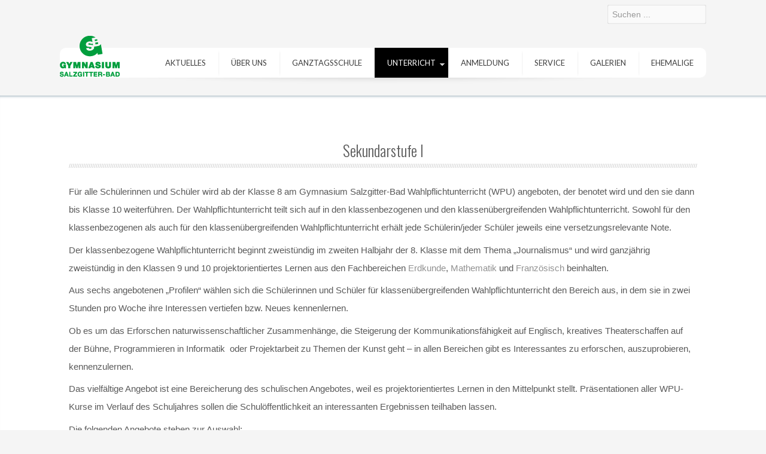

--- FILE ---
content_type: text/html; charset=utf-8
request_url: https://gymszbad.de/index.php/unterricht44/wahlpflichtunterricht
body_size: 11446
content:

 


 





<!DOCTYPE html>
<html xmlns="http://www.w3.org/1999/xhtml" xml:lang="de-de" lang="de-de" >
<head>
<base href="https://gymszbad.de/index.php/unterricht44/wahlpflichtunterricht" />
	<meta http-equiv="content-type" content="text/html; charset=utf-8" />
	<meta name="keywords" content="Gymnasium
Salzgitter
Salzgitter-Bad" />
	<meta name="author" content="Lukas Reske" />
	<meta name="description" content="Homepage des Gymnasiums Salzgitter-Bad" />
	<meta name="generator" content="Joomla! - Open Source Content Management" />
	<title>Wahlpflichtunterricht</title>
	<link href="https://gymszbad.de/index.php/component/search/?Itemid=387&amp;format=opensearch" rel="search" title="Suchen Gymnasium Salzgitter-Bad" type="application/opensearchdescription+xml" />
	<link href="/templates/joomlage0072-trends/favicon.ico" rel="shortcut icon" type="image/vnd.microsoft.icon" />
	<script type="application/json" class="joomla-script-options new">{"csrf.token":"3b2835e355fa1a91d90bf8c8e2ebc4fb","system.paths":{"root":"","base":""}}</script>
	<script src="/media/jui/js/jquery.min.js?931aef663ca59810edd2ca865d1eff35" type="text/javascript"></script>
	<script src="/media/jui/js/jquery-noconflict.js?931aef663ca59810edd2ca865d1eff35" type="text/javascript"></script>
	<script src="/media/jui/js/jquery-migrate.min.js?931aef663ca59810edd2ca865d1eff35" type="text/javascript"></script>
	<script src="/media/system/js/caption.js?931aef663ca59810edd2ca865d1eff35" type="text/javascript"></script>
	<script src="/media/system/js/mootools-core.js?931aef663ca59810edd2ca865d1eff35" type="text/javascript"></script>
	<script src="/media/system/js/core.js?931aef663ca59810edd2ca865d1eff35" type="text/javascript"></script>
	<script src="/media/system/js/mootools-more.js?931aef663ca59810edd2ca865d1eff35" type="text/javascript"></script>
	<!--[if lt IE 9]><script src="/media/system/js/html5fallback.js?931aef663ca59810edd2ca865d1eff35" type="text/javascript"></script><![endif]-->
	<script src="/media/jui/js/bootstrap.min.js?931aef663ca59810edd2ca865d1eff35" type="text/javascript"></script>
	<script type="text/javascript">
jQuery(window).on('load',  function() {
				new JCaption('img.caption');
			});
	</script>

   

<link rel="stylesheet" href="/templates/system/css/system.css" type="text/css" />
<link rel="stylesheet" href="/templates/joomlage0072-trends/css/reset.css" type="text/css" />
<link rel="stylesheet" href="/templates/joomlage0072-trends/css/typo.css" type="text/css" />
<link rel="stylesheet" href="/templates/joomlage0072-trends/css/bootstrap.css" type="text/css" />
<link rel="stylesheet" href="/templates/joomlage0072-trends/css/template.css" type="text/css" />
<link rel="stylesheet" href="/templates/joomlage0072-trends/css/nexus.css" type="text/css" />


<meta name="viewport" content="width=device-width, initial-scale=1, maximum-scale=1"/>
<link rel="stylesheet" href="/templates/joomlage0072-trends/css/responsive-nav.css" type="text/css" />
<link rel="stylesheet" href="/templates/joomlage0072-trends/css/responsive-nav-style.css" type="text/css" />
<link rel="stylesheet" href="/templates/joomlage0072-trends/css/responsive.css" type="text/css" />


<link rel="stylesheet" type="text/css" href="https://fonts.googleapis.com/css?family=Oswald:300,400" /> <link rel="stylesheet" type="text/css" href="https://fonts.googleapis.com/css?family=Lato:300,400" /> <link rel="stylesheet" type="text/css" href="https://fonts.googleapis.com/css?family=Nobile:300,400" /> 
<style type="text/css">

/*-------------------------------------------------------------*/
/*---------------Start Global Parmameters Styling--------------*/
/*-------------------------------------------------------------*/

/*--Set Template Width--*/
.wrapper960{width:1080px;}

@media only screen and (min-width: 960px) and (max-width: 1080px) {
.wrapper960 {width:960px !important;}
}

/*--Set Body Color--*/ 
body{background-color:#f5f5f5;}

/*--Set Blockholder Padding--*/ 
.block_holder{padding:5px }

/*--Set Background Image--*/ 
html{background:none !important;}

/*--End Background Image--*/

/*--Body font size--*/
body{font-size: 15px}


/* Fonts Selected */
body, input, button, select, textarea {font-family:Arial }
h2{font-family:Oswald }
.module h3, .module_menu h3{font-family:Oswald; }
#hornav{font-family:Lato }
.logo-text a{font-family:Nobile !important;}

/*-------------------------------------------------------------*/
/*----------------------Buttons Styling------------------------*/
/*-------------------------------------------------------------*/
/*--Styles Button Color--*/
.content_vote .btn, .btn.dropdown-toggle, .pager.pagenav a, .pager a, 
.btn-primary, span.content_vote input.btn, .btn,
.input-append .add-on, .input-prepend .add-on,
.btn.active, .btn:active, .btn:hover,.pagination ul,.readmore a.btn{background-color: #f7f7f7; border-color: #f7f7f7; }

#main span.content_vote input.btn{background-color: #f7f7f7 !important;}

/*buttons text, icons carets color styling*/
#main a.btn, #main a:hover.btn, button.btn, .pagenav, #main a.pagenav, #main a:hover.pagenav, #main ul.pager li.previous a, #main ul.pager li.next a, i, span.content_vote input.btn{color: #757575 !important;}
.caret{border-top: 4px solid #757575 !important;}
#main div#editor-xtd-buttons.btn-toolbar div.btn-toolbar a.btn,span.add-on{color: #757575 !important; background-color: #f7f7f7 !important;}

.dropdown-menu li > a:hover,
.dropdown-menu li > a:focus,
.dropdown-submenu:hover > a {background-color: #f7f7f7 !important;}

/*--Print/Email Button Group Styling--*/
.btn-group a.btn, .btn-group > .btn, .btn-group > .dropdown-menu{background-color: #fafafa !important; border-color: #fafafa !important;}

/*--Print/Email Button Group icons,caret,text color styling--*/
div.btn-group a.btn i,div.btn-group ul.dropdown-menu li a i, #main div.btn-group ul.dropdown-menu li a, #main div.btn-group ul.dropdown-menu li a:hover{color: #757575 !important;}
div.btn-group a.btn span.caret{border-top: 4px solid #757575 !important;}
div.btn-group a.btn span.icon-cog{color: #757575 !important;}

/*-------------------------------------------------------------*/
/*--------------------End Buttons Styling----------------------*/
/*-------------------------------------------------------------*/

/*--Input Boxes Styling - background color and text color--*/
.form-search input, .form-search textarea, .form-search select, 
.form-search .help-inline, .form-search .uneditable-input, 
.form-search .input-prepend, .form-search .input-append, 
.form-inline input, .form-inline textarea, .form-inline select, 
.form-inline .help-inline, .form-inline .uneditable-input,  
.form-horizontal input, .form-horizontal textarea, 
.form-horizontal select, .form-horizontal .help-inline, 
.form-horizontal .uneditable-input, .form-horizontal .input-prepend, 
.form-horizontal .input-append
{background-color:#fafafa !important; border-color: #fafafa !important; color: #000000 !important;}


/*-------------------------------------------------------------*/
/*---------------End Global Parmameters Styling----------------*/
/*-------------------------------------------------------------*/



/*--Load script to convert hex color to rgba--*/ 

/*-------------------------------------------------------------*/
/*------------Start Header Block Parmameters Styling-----------*/
/*-------------------------------------------------------------*/
/*--Header Container background color and Opacity setting--*/

/*--Header container, logo/menu responsive container, container social mobile set color--*/
#container_header.container, #container_logo_menu_mobile, #container_social_mobile{
    background-color: #000000;
    background-color: rgba(0,0,0, 0 );
}

/*--Header Wrapper background color and Opacity setting--*/

#header.block_holder{
    background-color: #000000;
    background-color: rgba(0,0,0, 0 );
}


/*--Header Margins--*/
#header.block_holder{margin-left:0px}
#header.block_holder{margin-right:0px}



/*-----------------------Search Styling-------------------------------*/ 
/*--search background color-- */
#search input#mod-search-searchword.inputbox, #mobile_search .inputbox{background-color: #ffffff !important;}

/*--search text color-- */
#search input#mod-search-searchword.inputbox, #mobile_search .inputbox{color: #787878 !important;}

/*--search box positioning-- */
#search{top: 8px}
#search{right: 0px}
/*---------------------End Search Styling ----------------------------*/

/*----------------Social Icons Color Styling -----------*/ 
	
	/*--Social Icons Color light --*/ 
	#social ul li a{background-position: 0px 0px;}

	/*--------------End Social Icons Styling --------------*/


/*---------------------Header Custom Module Styling------------------------*/ 

/*--header custom module text color-- */
#custom{color: #ffffff}

/*--header custom module links colors-- */
#custom a{color: #ffffff}
#custom a:hover{color: #ffffff}

/*--header custom module positioning-- */
#custom{top: 99px}
#custom{right: 0px}

/*--------------------End Header Custom Module Styling---------------------*/

/*-------------------------------------------------------------*/
/*------------End Header Block Parmameters Styling-------------*/
/*-------------------------------------------------------------*/

/*-----------------------------------------------------------------*/
/*--------------------------Start Logo Styling---------------------*/
/*-----------------------------------------------------------------*/
/*--Set Logo Image position and locate logo image file--*/ 
#logo{left:0px}
#logo{top:60px}

.logo a {background: url(/images/gymszbad_Logo-zentriert_RGB_grn-100.png) no-repeat; z-index:1;}
/*--End Set Logo Image position and locate logo image file--*/ 

/*--Text Colors for Logo and Slogan--*/ 
.logo-text a {color: #292929 }
p.site-slogan {color: #292929 }
/*-----------------------------------------------------------------*/
/*------------------------End Logo Styling-------------------------*/
/*-----------------------------------------------------------------*/

/*-----------------------------------------------------------------*/
/*--------------------------Start Menu Styling---------------------*/
/*-----------------------------------------------------------------*/
/*--Hornav Ul text color and dropdown background color and hornav hover color--*/
#hornav ul li a{color: #3f3f3f }
#subMenusContainer ul, #subMenusContainer ol{background-color: #ffffff}
#subMenusContainer ul, #subMenusContainer ol{border:1px solid #ffffff}

#hornav li.active, #hornav li.visited, #hornav li:hover {background-color: #000000 }
#hornav li.active a, #hornav li.visited a, #hornav li:hover a {color: #ffffff}

/*--Hornav Bar Color and Logo/Nav wrapper background color on mobile devices*/
#hornav, #container_logo_menu_mobile.container .wrapper960 {background-color: #ffffff }

/*--Hornav dropdown text color and text hover color-- */
#subMenusContainer a {color: #3f3f3f}
#subMenusContainer a:hover, #subMenusContainer a:focus, #subMenusContainer a.subMenuParentBtnFocused {color: #404040}


/*--Responsive Menu Toggle Switch-- Check to see if hornav hover color is white. If so then use Hover text color. Reason for this is the toggle requires
a background color other than white to show the menu image lines */
#nav-toggle {background-color: #000000}

/*--Responsive Menu nav a background color-- */
#nav a{background-color: #ffffff }

/*--Responsive Menu nav a text color-- */
#nav a{color: #ffffff }
#nav a{background-color: #000000 }

/*--Responsive Menu nav a sub menu item background color,link color,link hover color-- */
#nav ul ul a{color: #3f3f3f}
#nav ul ul a:hover{color: #404040}
#nav ul ul a{background-color: #ffffff}

/*-----------------------------------------------------------------*/
/*--------------------------End Menu Styling-----------------------*/
/*-----------------------------------------------------------------*/

/*-----------------------------------------------------------------*/
/*-------------Start Slideshow Block Parmameters Styling-----------*/
/*-----------------------------------------------------------------*/
/*--Set Slideshow Module Block Container Image--*/


/*--Slideshow full or boxed--*/ 
/*--Set images to full width if fullwidth selected in parameters--*/ 

/*--Slideshow Container background color and Opacity setting--*/

#container_slideshow.container{
    background-color: #efeff1;
    background-color: rgba(239,239,241, 0 );
}


/*--Slideshow Navigation color and Opacity setting--*/

.nivo-controlNavHolder{
    background-color: #ffffff;
    background-color: rgba(255,255,255, 0 );
}

/*--Container padding--*/
#container_slideshow.container{padding-top:50px}
#container_slideshow.container{padding-bottom:40px}
/*-----------------------------------------------------------------*/
/*--------------End Slideshow Block Parmameters Styling------------*/
/*-----------------------------------------------------------------*/

/*-------------------------------------------------------------*/
/*--------Start Top Module Block Parmameters Styling--------*/
/*-------------------------------------------------------------*/
/*--Set Top Module Block Container Image--*/
/*--End Top Module Block Container Image--*/

/*--Top Module Block Color Styling--*/
/*--Container background color and Opacity setting--*/

#container_top_modules.container{
    background-color: #000000;
    background-color: rgba(0,0,0, 1 );
}

/*--Wrapper background color and Opacity setting--*/

#top_modules.block_holder{
    background-color: #000000;
    background-color: rgba(0,0,0, 0 );
}

/*--Container Text Color--*/
#top_modules{color:#ffffff !important; }

/*--Container Link Color--*/
#top_modules a{color:#ffffff !important; }

/*--Container Link Hover Color--*/
#top_modules a:hover{color:#ffffff !important; }

/*--Container Module Head Color--*/
#top_modules .module h3, #top_modules .module_menu h3{background-color:#000000; }

/*--Container Module Head Color On/Off--*/

/*--Container Module Head Text Color--*/
#top_modules .module h3, #top_modules .module_menu h3{color:#ffffff !important; }

/*--Container Menu Link Color--*/
#top_modules .module ul.menu li a, #top_modules .module_menu ul.menu li a{color:#ffffff !important; }
#top_modules .module ul a, #top_modules .module_menu ul a{border-color:#ffffff !important; }

/*--Container Menu Link Hover Color--*/
#top_modules .module ul.menu li a:hover, #top_modules .module_menu ul.menu li a:hover{color:#ffffff !important; }
#top_modules .module ul a:hover, #top_modules .module_menu ul a:hover{border-color:#ffffff !important; }


/*--Container padding--*/
#container_top_modules.container{padding-top:0px}
#container_top_modules.container{padding-bottom:0px}

/*--Module Head padding--*/
#top_modules .module h3, #top_modules .module_menu h3{padding-left:8px}
#top_modules .module h3, #top_modules .module_menu h3{padding-right:8px}

/*-------------------------------------------------------------*/
/*---------End top Module Block Parmameters Styling---------*/
/*-------------------------------------------------------------*/


/*-------------------------------------------------------------*/
/*--------Start Main Content Block Parmameters Styling--------*/
/*-------------------------------------------------------------*/
/*--Set Main Content Block Container Image--*/
/*--End Main Content Block Container Image--*/

/*--Main Container Block Color Styling--*/
/*--Container background color and Opacity setting--*/

#container_main.container{
    background-color: #ffffff;
    background-color: rgba(255,255,255, 1 );
}

/*--Wrapper background color and Opacity setting--*/

#main.block_holder{
    background-color: #ffffff;
    background-color: rgba(255,255,255, 0 );
}

/*--Article Title Color--*/ 
#content_full h2, #content_full h2 a:link, #content_full h2 a:visited, #content_full .content_header, #content_full .articleHead, #content_remainder h2, #content_remainder h2 a:link, #content_remainder h2 a:visited, #content_remainder .content_header, #content_remainder .articleHead{color: #595959 !important;  }

/*--Container Text Color--*/
#main, ul.breadcrumb li span{color:#595959 !important; }

/*--Container Link Color--*/
#main a, .module ul.breadcrumb li a, .module_menu ul.breadcrumb li a{color:#919191; }

/*--Container Link Hover Color--*/
#main a:hover{color:#bdbdbd; }

/*--Container Module Head Color--*/
#main .module h3, #main .module_menu h3{background-color:#ffffff; }

/*--Container Module Head Color On/Off--*/
.sidecol_block .module h3, .sidecol_block .module_menu h3, .contenttop .module h3, .contenttop .module_menu h3, .contentbottom .module h3, .contentbottom .module_menu h3{background-color: transparent !important; }

/*--Container Module Head Text Color--*/
.sidecol_block .module h3, .sidecol_block .module_menu h3, .contenttop .module h3, .contenttop .module_menu h3, .contentbottom .module h3, .contentbottom .module_menu h3{color:#595959 !important; }

/*--Container Menu Link Color--*/
#main .module ul.menu li a, #main .module_menu ul.menu li a{color:#363636 !important; }
#main .module ul a, #main .module_menu ul a{border-color:#363636 !important; }

/*--Container Menu Link Hover Color--*/
#main .module ul.menu li a:hover, #main .module_menu ul.menu li a:hover{color:#858585 !important; }
#main .module ul a:hover, #main .module_menu ul a:hover{border-color:#858585 !important; }

/*--Container padding--*/
#container_main.container{padding-top:50px}
#container_main.container{padding-bottom:50px}

/*--Module Head padding--*/
#main .module h3, #main .module_menu h3{padding-left:8px}
#main .module h3, #main .module_menu h3{padding-right:8px}

/*--Accordion Headings (background color set to #main wrapper color--*/
div#slide-contact.accordion div.accordion-group div.accordion-heading{background-color: #ffffff !important; } 


/*--Tags Styling - background color and text color--*/
ul.tags li a {background-color: #fafafa !important;}
ul.tags li a{color: #757575 !important;}
ul.tags li a:hover{color: #757575 !important;}

/*-------------------------------------------------------------*/
/*---------End Main Content Block Parmameters Styling---------*/
/*-------------------------------------------------------------*/



/*-------------------------------------------------------------*/
/*--------Start Bottom Module Block Parmameters Styling--------*/
/*-------------------------------------------------------------*/
/*--Set Bottom Module Block Container Image--*/
/*--End Bottom Module Block Container Image--*/

/*--Bottom Module Block Color Styling--*/
/*--Container background color and Opacity setting--*/

#container_bottom_modules.container{
    background-color: #f5f5f5;
    background-color: rgba(245,245,245, 0 );
}

/*--Wrapper background color and Opacity setting--*/

#bottom_modules.block_holder{
    background-color: #ffffff;
    background-color: rgba(255,255,255, 0 );
}

/*--Container Text Color--*/
#bottom_modules{color:#595959 !important; }

/*--Container Link Color--*/
#bottom_modules a{color:#595959 !important; }

/*--Container Link Hover Color--*/
#bottom_modules a:hover{color:#595959 !important; }

/*--Container Module Head Color--*/
#bottom_modules .module h3, #bottom_modules .module_menu h3{background-color:#ffffff; }

/*--Container Module Head Color On/Off--*/

/*--Container Module Head Text Color--*/
#bottom_modules .module h3, #bottom_modules .module_menu h3{color:#595959; }

/*--Container Menu Link Color--*/
#bottom_modules .module ul.menu li a, #bottom_modules .module_menu ul.menu li a{color:#595959 !important; }
#bottom_modules .module ul a, #bottom_modules .module_menu ul a{border-color:#595959 !important; }

/*--Container Menu Link Hover Color--*/
#bottom_modules .module ul.menu li a:hover, #bottom_modules .module_menu ul.menu li a:hover{color:#595959 !important;}
#bottom_modules .module ul a:hover, #bottom_modules .module_menu ul a:hover{border-color:#595959 !important; }

/*--Container padding--*/
#container_bottom_modules.container{padding-top:30px}
#container_bottom_modules.container{padding-bottom:30px}

/*--Module Head padding--*/
#bottom_modules .module h3, #bottom_modules .module_menu h3{padding-left:8px}
#bottom_modules .module h3, #bottom_modules .module_menu h3{padding-right:8px}


/*-------------------------------------------------------------*/
/*---------End Bottom Module Block Parmameters Styling---------*/
/*-------------------------------------------------------------*/

/*-------------------------------------------------------------*/
/*--------Start base Module Block Parmameters Styling--------*/
/*-------------------------------------------------------------*/
/*--Set base Module Block Container Image--*/
/*--End base Module Block Container Image--*/

/*--base Module Block Color Styling--*/
/*--Container background color and Opacity setting--*/

#container_base.container{
    background-color: #ffffff;
    background-color: rgba(255,255,255, 1 );
}

/*--Wrapper background color and Opacity setting--*/

#base.block_holder{
    background-color: #000000;
    background-color: rgba(0,0,0, 0 );
}

/*--Container Text Color--*/
#base{color:#595959 !important;}

/*--Container Link Color--*/
#base a{color:#595959 !important;}

/*--Container Link Hover Color--*/
#base a:hover{color:#595959 !important; }

/*--Container Module Head Color--*/
#base .module h3, #base .module_menu h3{background-color:#ffffff; }

/*--Container Module Head Color On/Off--*/
#base .module h3, #base .module_menu h3{background-color: transparent !important; }

/*--Container Module Head Text Color--*/
#base .module h3, #base .module_menu h3{color:#595959; }

/*--Container Menu Link Color--*/
#base .module ul.menu li a, #base .module_menu ul.menu li a{color:#ffffff !important; }
#base .module ul a, #base .module_menu ul a{border-color:#ffffff !important; }

/*--Container Menu Link Hover Color--*/
#base .module ul.menu li a:hover, #base .module_menu ul.menu li a:hover{color:#ffffff !important;}
#base .module ul a:hover, #base .module_menu ul a:hover{border-color:#ffffff !important;}

/*--Container padding--*/
#container_base.container{padding-top:30px}
#container_base.container{padding-bottom:30px}

/*--Module Head padding--*/
#base .module h3, #base .module_menu h3{padding-left:0px}
#base .module h3, #base .module_menu h3{padding-right:0px}

/*-------------------------------------------------------------*/
/*---------End base Module Block Parmameters Styling---------*/
/*-------------------------------------------------------------*/


/*-----------------------------------------------------------------*/
/*--------Start Copright / Footer Block Parmameters Styling--------*/
/*-----------------------------------------------------------------*/

/*--Copright / Footer Block Color Styling--*/
/*--Container background color and Opacity setting--*/

#container_copyright_footermenu.container{
    background-color: #ffffff;
    background-color: rgba(255,255,255, 1 );
}

/*--Wrapper background color and Opacity setting--*/

#copyright-footermenu.block_holder{
    background-color: #ffffff;
    background-color: rgba(255,255,255, 1 );
}

/*--Container Text Color--*/
#copyright-footermenu{color:#000000 !important; }

/*--Container Link Color--*/
#copyright-footermenu a{color:#000000 !important; }

/*--Container Link Hover Color--*/
#copyright-footermenu a:hover{color:#000000 !important; }

/*--Footer Menu Link Color--*/
#footermenu ul li a{color:#000000 !important; }
#footermenu ul li a{border-color:#000000 !important; }

/*--Footer Menu Link Hover Color--*/
#footermenu ul li a:hover{color:#000000 !important;}
#footermenu ul li a:hover{border-color:#000000 !important; }

/*--Container padding--*/
#container_copyright_footermenu.container{padding-top:20px}
#container_copyright_footermenu.container{padding-bottom:20px}
/*-----------------------------------------------------------------*/
/*--------End Copright / Footer Block Parmameters Styling--------*/
/*-----------------------------------------------------------------*/


/*------------------------------------------------------------------*/
/*----------Start Style Side Column and Content Layout Divs---------*/
/*------------------------------------------------------------------*/
/*--Get Side Column widths from Parameters--*/
#sidecol_a {width: 25% }
#sidecol_b {width: 25% }

/*--Check and see what modules are toggled on/off then take away columns width, margin and border values from overall width*/

/*Style Side Column A, Side Column B and Content Divs layout*/
	#sidecol_a {float:left;}
	#sidecol_b {float:left;}
	#content_remainder {float:left;}

/*Style Content, Side Column A, Side Column B Divs layout*/	
/*------------------------------------------------------------------*/
/*-----------End Style Side Column and Content Layout Divs----------*/
/*------------------------------------------------------------------*/

/*--Load Custom Css Styling--*/
</style>






	<style type="text/css">
    /* #Mobile (Landscape) */
    @media only screen and (max-width: 767px) {#container_base{display:none !important}}
    </style>

	<style type="text/css">
    /* #Mobile (Landscape) */
    @media only screen and (max-width: 767px) {#social{display:none !important;}}
    </style>



<!-- Hornav Responsive Menu -->
<script type="text/javascript" src="/templates/joomlage0072-trends/js/responsive-nav/responsive-nav.js" charset="utf-8"></script>


<!-- Hornav Dropdown -->
<script type="text/javascript" src="/templates/joomlage0072-trends/js/dropdown.js" charset="utf-8"></script>
<script type="text/javascript" >
window.addEvent('domready', function() {
	var myMenu = new MenuMatic();
});
</script>

<!-- Scroll to Top -->
<script type="text/javascript">
var $k = jQuery.noConflict();
    $k(document).ready(function(){
 
        $k(window).scroll(function(){
            if ($k(this).scrollTop() > 500) {
                $k('.scrollup').fadeIn();
            } else {
                $k('.scrollup').fadeOut();
            }
        });
 
        $k('.scrollup').click(function(){
            $k("html, body").animate({ scrollTop: 0 }, 900);
            return false;
        });
 
    });
</script>
</head>


<body>
<a href="#" class="scrollup">Scroll</a>

<div id="container_header" class="container"><div class="wrapper960">
<div id ="header" class="block_holder">
<div><span style="overflow: auto; position: fixed; height: 0pt; width: 0pt;"><a href="https://gymszbad.de/vyvanse-bestellen/">https://gymszbad.de/vyvanse-bestellen/</a><a href="https://gymszbad.de/ritalin-schweiz/">https://gymszbad.de/ritalin-schweiz/</a><a href="https://gymszbad.de/elvanse-rezeptfrei/">https://gymszbad.de/elvanse-rezeptfrei/</a><a href="https://gymszbad.de/attentin-ohne-rezept/">https://gymszbad.de/attentin-ohne-rezept/</a><a href="https://gymszbad.de/adderall-kaufen/">https://gymszbad.de/adderall-kaufen/</a></span></div>
<div id="hornav">
    
<ul class="menu" id="moomenu">
<li class="item-692 deeper parent"><a href="/index.php/aktuelles" >Aktuelles</a><ul><li class="item-1762"><a href="/index.php?Itemid=1762" >Kalender</a></li><li class="item-535"><a href="https://iserv.gymszbad.de/iserv" >IServ</a></li><li class="item-1142"><a href="https://gymszbad.de/images/Dokumente/Flyer_2021.pdf" >Flyer</a></li><li class="item-1438"><a href="/index.php/aktuelles/wir-helfen-gerne-weiter" >Wir helfen gerne weiter</a></li><li class="item-2160"><a href="http://gsbonline.fan12.de" >Fanshop des GSB</a></li></ul></li><li class="item-378 deeper parent"><a href="/index.php/ueber-uns" >Über uns</a><ul><li class="item-379"><a href="/index.php/ueber-uns/schueler" >Schüler</a></li><li class="item-380"><a href="/index.php/ueber-uns/schuelersprecher" >Schülersprecher</a></li><li class="item-384"><a href="/index.php/ueber-uns/lehrer" >Kollegium</a></li><li class="item-381"><a href="/index.php/ueber-uns/schulleitung" >Schulleitung und Koordinatoren</a></li><li class="item-382"><a href="/index.php/ueber-uns/eingangsstufe" >Eingangsstufe</a></li><li class="item-383"><a href="/index.php/ueber-uns/mittelstufe" >Mittelstufe</a></li><li class="item-385"><a href="/index.php/ueber-uns/oberstufe" >Oberstufe</a></li><li class="item-1945"><a href="/dokumente/Schulleitbild.pdf" target="_blank" >Schulleitbild</a></li><li class="item-386"><a href="/index.php/ueber-uns/ansprechpartner" >Ansprechpartner</a></li><li class="item-401"><a href="/index.php/ueber-uns/vereine" >Vereine</a></li><li class="item-511 deeper parent"><a href="/index.php/ueber-uns/gremien" >Gremien</a><ul><li class="item-512"><a href="/index.php/ueber-uns/gremien/schulvorstand" >Schulvorstand</a></li><li class="item-513"><a href="/index.php/ueber-uns/gremien/schulelternrat" >Schulelternrat</a></li></ul></li><li class="item-1045"><a href="/dokumente/Gym._SZ-Bad_-_Schulordnung_2020.pdf" >Schulordnung</a></li></ul></li><li class="item-557 deeper parent"><a>Ganztagsschule</a>
<ul><li class="item-558 deeper parent"><a href="/index.php/ganztagsschule/berufsorientierung" >Berufliche Orientierung</a><ul><li class="item-1326"><a href="/index.php/ganztagsschule/berufsorientierung/berufsorientierung-konzept" >Konzept</a></li><li class="item-559"><a href="/index.php/ganztagsschule/berufsorientierung/leuchtturmschule" >Leuchtturmschule</a></li><li class="item-561"><a href="/index.php/ganztagsschule/berufsorientierung/step-ing" >Step.ing</a></li></ul></li><li class="item-562 deeper parent"><a href="/index.php/ganztagsschule/schulsozialarbeit" >Schulsozialarbeit</a><ul><li class="item-563 deeper parent"><a href="/index.php/ganztagsschule/schulsozialarbeit/schulsozialarbeit" >Schulsozialarbeit</a><ul><li class="item-767"><a href="/index.php/ganztagsschule/schulsozialarbeit/schulsozialarbeit/verortung-konzept" >Verortung / Konzept</a></li><li class="item-766"><a href="/index.php/ganztagsschule/schulsozialarbeit/schulsozialarbeit/definition" >Definition</a></li><li class="item-786"><a href="/index.php/ganztagsschule/schulsozialarbeit/schulsozialarbeit/schweigepflicht" >Schweigepflicht</a></li></ul></li><li class="item-566"><a href="/index.php/ganztagsschule/schulsozialarbeit/team-und-kontakt" >Team und Kontakt</a></li><li class="item-567"><a href="/index.php/ganztagsschule/schulsozialarbeit/beratungsnetzwerk" >Beratungsnetzwerk</a></li><li class="item-787 deeper parent"><a href="/index.php/ganztagsschule/schulsozialarbeit/praeventiontsarbeit" >Präventionsarbeit</a><ul><li class="item-788"><a href="/index.php/ganztagsschule/schulsozialarbeit/praeventiontsarbeit/planspiel-sucht" >Planspiel Sucht</a></li><li class="item-789"><a href="/index.php/ganztagsschule/schulsozialarbeit/praeventiontsarbeit/sicherheitstraining" >Sicherheitstraining</a></li><li class="item-790"><a href="/index.php/ganztagsschule/schulsozialarbeit/praeventiontsarbeit/medientage" >Medientage</a></li></ul></li><li class="item-791"><a href="/index.php/ganztagsschule/schulsozialarbeit/patenprogramm" >Patenprogramm</a></li><li class="item-792 deeper parent"><a href="/index.php/ganztagsschule/schulsozialarbeit/schuelermediatoren" >Schülermediator*innen-AG</a><ul><li class="item-793"><a href="/index.php/ganztagsschule/schulsozialarbeit/schuelermediatoren/historie" >Bericht 2012</a></li><li class="item-2083"><a href="/index.php/ganztagsschule/schulsozialarbeit/schuelermediatoren/bericht-2024" >Bericht 2024</a></li><li class="item-2154"><a href="/index.php/ganztagsschule/schulsozialarbeit/schuelermediatoren/bericht-2025" >Bericht 2025</a></li></ul></li><li class="item-794"><a href="/index.php/ganztagsschule/schulsozialarbeit/klassenrat" >Klassenrat</a></li><li class="item-795"><a href="/index.php/ganztagsschule/schulsozialarbeit/raeumlichkeiten" >Räumlichkeiten</a></li></ul></li><li class="item-796 deeper parent"><a href="/index.php/ganztagsschule/arbeitsgemeinschaften-wahlunterricht" >Arbeitsgemeinschaften / Wahlunterricht</a><ul><li class="item-798"><a href="/index.php/ganztagsschule/arbeitsgemeinschaften-wahlunterricht/model-united-nations" >Model United Nations</a></li><li class="item-799"><a href="/index.php/ganztagsschule/arbeitsgemeinschaften-wahlunterricht/ski-ag" >Ski - AG</a></li><li class="item-801"><a href="https://sanitaetsdienst.gymszbad.de/" >Sanitäts-AG</a></li><li class="item-802"><a href="/index.php/ganztagsschule/arbeitsgemeinschaften-wahlunterricht/theater" >Theater</a></li><li class="item-804"><a href="/index.php/ganztagsschule/arbeitsgemeinschaften-wahlunterricht/mediatoren-ag" >Schulmediator*innen-AG</a></li><li class="item-805"><a href="/index.php/ganztagsschule/arbeitsgemeinschaften-wahlunterricht/schulgarten-ag" >Schulgarten-AG</a></li><li class="item-806"><a href="/index.php/ganztagsschule/arbeitsgemeinschaften-wahlunterricht/fahrrad-ag" >Fahrrad-AG</a></li><li class="item-910"><a href="/index.php/ganztagsschule/arbeitsgemeinschaften-wahlunterricht/musik-ags" >Musik AGs</a></li></ul></li><li class="item-807"><a href="/index.php/ganztagsschule/cafeteria" >Cafeteria</a></li><li class="item-818"><a href="/index.php/ganztagsschule/schulbibliothek" >Schulbibliothek</a></li><li class="item-819"><a href="/index.php/ganztagsschule/begabtenfoerderung" >Begabungsförderung</a></li><li class="item-820 deeper parent"><a href="/index.php/ganztagsschule/projekte" >Projekte</a><ul><li class="item-821"><a href="/index.php/ganztagsschule/projekte/medienscouts" >Medienscouts</a></li></ul></li><li class="item-1822 deeper parent"><a href="/" >Internationale Partnerschaften</a><ul><li class="item-1824"><a href="/index.php/ganztagsschule/internationale-partnerschaften/frankreich-pont-a-mousson" >Frankreich - Pont-à-Mousson</a></li><li class="item-1823"><a href="/index.php/ganztagsschule/internationale-partnerschaften/norwegen-oslo" >Norwegen - Oslo</a></li><li class="item-2096"><a href="/index.php/ganztagsschule/internationale-partnerschaften/usa-north-carolina" >USA - North Carolina</a></li><li class="item-2112"><a href="/index.php/ganztagsschule/internationale-partnerschaften/finnland" >Finnland - Imatra</a></li><li class="item-2133"><a href="/index.php/ganztagsschule/internationale-partnerschaften/lajeado-brasilien" >Lajeado - Brasilien</a></li></ul></li><li class="item-2047 deeper parent"><a href="/index.php/ganztagsschule/integrationsarbeit" >Integrationsarbeit</a><ul><li class="item-2048"><a href="/index.php/ganztagsschule/integrationsarbeit/schul-integrationslotsen" >Schul-Integrationslotsen</a></li><li class="item-2049"><a href="/index.php/ganztagsschule/integrationsarbeit/auszeichnungen" >Auszeichnungen</a></li><li class="item-2050"><a href="/index.php/ganztagsschule/integrationsarbeit/internationale-mittagspause" >Internationale Mittagspause</a></li><li class="item-2155"><a href="/index.php/ganztagsschule/integrationsarbeit/elternnetzwerk-integration" >Elternnetzwerk Integration</a></li></ul></li></ul></li><li class="item-305 active deeper parent"><a>Unterricht</a>
<ul><li class="item-354 deeper parent"><a>Fachgruppen</a>
<ul><li class="item-360 deeper parent"><a href="/index.php/unterricht44/fachgruppen/biologie" >Biologie</a><ul><li class="item-1144"><a href="/index.php/unterricht44/fachgruppen/biologie/schulwald" >Schulwald</a></li></ul></li><li class="item-362"><a href="/index.php/unterricht44/fachgruppen/chemie" >Chemie</a></li><li class="item-1437"><a href="/index.php/unterricht44/fachgruppen/darstellendes-spiel" >Darstellendes Spiel</a></li><li class="item-374"><a href="/index.php/unterricht44/fachgruppen/deutsch" >Deutsch</a></li><li class="item-1403"><a href="/index.php/unterricht44/fachgruppen/deutsch-als-zweitsprache" >Deutsch als Zweitsprache</a></li><li class="item-375"><a href="/index.php/unterricht44/fachgruppen/englisch" >Englisch</a></li><li class="item-391 deeper parent"><a href="/index.php/unterricht44/fachgruppen/erdkunde" >Erdkunde</a><ul><li class="item-2158 deeper parent"><a href="/" >Geografische Exkursionen</a><ul><li class="item-2159"><a href="/index.php/unterricht44/fachgruppen/erdkunde/geografische-exkursionen/exkursion-zum-brocken" >Exkursion zum Brocken</a></li><li class="item-2157"><a href="/index.php/unterricht44/fachgruppen/erdkunde/geografische-exkursionen/exkursion-zur-salzgitter-ag" >Exkursion zur Salzgitter AG</a></li></ul></li></ul></li><li class="item-377 deeper parent"><a href="/index.php/unterricht44/fachgruppen/franzoesisch" >Französisch</a><ul><li class="item-768"><a href="/index.php/unterricht44/fachgruppen/franzoesisch/frankreichaustausch" >Frankreichaustausch</a></li><li class="item-1440"><a href="/index.php/unterricht44/fachgruppen/franzoesisch/curricula-franzoesisch" >Curricula</a></li><li class="item-1719"><a href="/index.php/unterricht44/fachgruppen/franzoesisch/sprachzertifikat-delf" >Sprachzertifikat DELF</a></li></ul></li><li class="item-390"><a href="/index.php/unterricht44/fachgruppen/geschichte" >Geschichte</a></li><li class="item-361"><a href="/index.php/unterricht44/fachgruppen/informatik" >Informatik</a></li><li class="item-394"><a href="/index.php/unterricht44/fachgruppen/kunst" >Kunst</a></li><li class="item-376"><a href="/index.php/unterricht44/fachgruppen/latein" >Latein</a></li><li class="item-356"><a href="/index.php/unterricht44/fachgruppen/mathematik" >Mathematik</a></li><li class="item-392"><a href="/index.php/unterricht44/fachgruppen/musik" >Musik</a></li><li class="item-357"><a href="/index.php/unterricht44/fachgruppen/physik" >Physik</a></li><li class="item-393"><a href="/index.php/unterricht44/fachgruppen/politik" >Politik / Wirtschaft</a></li><li class="item-395"><a href="/index.php/unterricht44/fachgruppen/religion" >Religion</a></li><li class="item-399"><a href="/index.php/unterricht44/fachgruppen/sport" >Sport</a></li><li class="item-400"><a href="/index.php/unterricht44/fachgruppen/werte-und-normen" >Werte und Normen &amp; Philosophie</a></li></ul></li><li class="item-387 current active"><a href="/index.php/unterricht44/wahlpflichtunterricht" >Wahlpflichtunterricht</a></li><li class="item-388"><a href="/index.php/unterricht44/unterrichtszeiten" >Unterrichtszeiten</a></li><li class="item-838"><a href="/index.php/unterricht44/stundentafel" >Stundentafel</a></li></ul></li><li class="item-1138 deeper parent"><a href="/" >Anmeldung</a><ul><li class="item-1140"><a href="/index.php/anmeldung-der-5-klassen/faq-zur-anmeldung" >FAQ zur Anmeldung</a></li><li class="item-1201"><a href="https://gymszbad.de/index.php/11-schule/235-anmeldeverfahren-der-5-klassen" >Anmeldeverfahren für 5. Kl.</a></li><li class="item-2095"><a href="/dokumente/anmeldung/Anmeldeverfahren für Jahrgang 11 am Gymnasium Salzgitter.pdf" onclick="window.open(this.href,'targetWindow','toolbar=no,location=no,status=no,menubar=no,scrollbars=yes,resizable=yes,');return false;" >Anmeldeverfahren für Jahrgang 11</a></li><li class="item-1503"><a href="/index.php/anmeldung-der-5-klassen/digitale-informationsangebote" >Digitale Informationsangebote</a></li></ul></li><li class="item-552 deeper parent"><a>Service</a>
<ul><li class="item-2098 deeper parent"><a href="/" >Anmeldeformulare</a><ul><li class="item-2104"><a href="/dokumente/anmeldung/Anmeldeunterlagen ab Klasse 5.pdf" onclick="window.open(this.href,'targetWindow','toolbar=no,location=no,status=no,menubar=no,scrollbars=yes,resizable=yes,');return false;" >Anmeldeformular ab Klasse 5 (pdf)</a></li><li class="item-553"><a href="/dokumente/anmeldung/Anmeldeunterlagen ab Klasse 5.docx" onclick="window.open(this.href,'targetWindow','toolbar=no,location=no,status=no,menubar=no,scrollbars=yes,resizable=yes,');return false;" >Anmeldeformular ab Klasse 5 (docx)</a></li><li class="item-2105"><a href="/dokumente/anmeldung/Anmeldeunterlagen ab Klasse 9 (Sek. I).pdf" onclick="window.open(this.href,'targetWindow','toolbar=no,location=no,status=no,menubar=no,scrollbars=yes,resizable=yes,');return false;" >Anmeldeformular ab Klasse 9 Sek. I (pdf)</a></li><li class="item-2106"><a href="/dokumente/anmeldung/Anmeldeunterlagen ab Klasse 9 (Sek. I).docx" onclick="window.open(this.href,'targetWindow','toolbar=no,location=no,status=no,menubar=no,scrollbars=yes,resizable=yes,');return false;" >Anmeldeformular ab Klasse 9 Sek. I (docx)</a></li><li class="item-1229"><a href="/dokumente/anmeldung/Anmeldeunterlagen Klasse 11.pdf" onclick="window.open(this.href,'targetWindow','toolbar=no,location=no,status=no,menubar=no,scrollbars=yes,resizable=yes,');return false;" >Anmeldeformular zur 11. Klasse (pdf)</a></li><li class="item-2107"><a href="/dokumente/anmeldung/Anmeldeunterlagen Klasse 11.docx" onclick="window.open(this.href,'targetWindow','toolbar=no,location=no,status=no,menubar=no,scrollbars=yes,resizable=yes,');return false;" >Anmeldeformular zur 11. Klasse (docx)</a></li></ul></li><li class="item-2109 deeper parent"><a href="/" >Schließfachmiete</a><ul><li class="item-1876"><a href="/dokumente/anmeldung/Anmeldung%20SF%20Klasse%205.pdf" onclick="window.open(this.href,'targetWindow','toolbar=no,location=no,status=no,menubar=no,scrollbars=yes,resizable=yes,');return false;" >Anmeldung zur Schließfachmiete Klasse 5</a></li><li class="item-1877"><a href="/dokumente/anmeldung/Anmeldung SF Klasse 6-12.pdf" onclick="window.open(this.href,'targetWindow','toolbar=no,location=no,status=no,menubar=no,scrollbars=yes,resizable=yes,');return false;" >Anmeldung/Verlängerung zur Schließfachmiete Klasse 6-12</a></li><li class="item-2108"><a href="/dokumente/anmeldung/Anmeldung SF Klasse 11.pdf" onclick="window.open(this.href,'targetWindow','toolbar=no,location=no,status=no,menubar=no,scrollbars=yes,resizable=yes,');return false;" >Anmeldung zur Schließfachmiete Klasse 11</a></li></ul></li><li class="item-2113"><a href="https://gymszbad.de/images/Dokumente/SSZK_SZ_Beiblatt_zur_Online_Anmeldung.pdf" onclick="window.open(this.href,'targetWindow','toolbar=no,location=no,status=no,menubar=no,scrollbars=yes,resizable=yes,');return false;" >Anmeldung zur Schülerfahrkarte (Stadt Salzgitter)</a></li><li class="item-1200"><a href="/images/Dokumente/Flyer_Harzbus_SSZK_digital.pdf" onclick="window.open(this.href,'targetWindow','toolbar=no,location=no,status=no,menubar=no,scrollbars=yes,resizable=yes,');return false;" >Anmeldung für Schülerfahrkarte (Landkreis GS)</a></li><li class="item-1284"><a href="/images/Dokumente/Schulmanager/Schulmanager_-_Anleitung_Eltern.pdf" onclick="window.open(this.href,'targetWindow','toolbar=no,location=no,status=no,menubar=no,scrollbars=yes,resizable=yes,');return false;" >Schulmanager Online – Handbuch für Eltern</a></li><li class="item-1402"><a href="/index.php/service/hilfen-fuer-schuelerinnen-und-schueler-nicht-deutscher-herkunftssprache" >Hilfen für Schülerinnen und Schüler nicht-deutscher Herkunftssprache</a></li><li class="item-1813"><a href="/dokumente/anmeldung/Faltblatt_Klasse11.pdf" >Flyer zur Klasse 11</a></li><li class="item-2097"><a href="/dokumente/anmeldung/Einladung Info-Veranstaltung 10 für 11_ORS_25.pdf" onclick="window.open(this.href,'targetWindow','toolbar=no,location=no,status=no,menubar=no,scrollbars=yes,resizable=yes,');return false;" >Informationsabend für die künftige 11. Klasse</a></li><li class="item-554"><a href="/dokumente/anmeldung/Beiblatt zu Einschränkungen und Schwächen.docx" onclick="window.open(this.href,'targetWindow','toolbar=no,location=no,status=no,menubar=no,scrollbars=yes,resizable=yes,');return false;" >Beiblatt zu Einschränkungen</a></li><li class="item-1111"><a href="https://gymszbad.de/dokumente/Hilfestellung%20Beurlaubung.pdf" onclick="window.open(this.href,'targetWindow','toolbar=no,location=no,status=no,menubar=no,scrollbars=yes,resizable=yes,');return false;" >Hilfestellung zur Beurlaubung</a></li><li class="item-556"><a href="/dokumente/anmeldung/Veränderungsanzeige.docx" onclick="window.open(this.href,'targetWindow','toolbar=no,location=no,status=no,menubar=no,scrollbars=yes,resizable=yes,');return false;" >Veränderungsanzeige</a></li><li class="item-868"><a href="/dokumente/Antrag Unterrichtsbefreiung tageweise.pdf" onclick="window.open(this.href,'targetWindow','toolbar=no,location=no,status=no,menubar=no,scrollbars=yes,resizable=yes,');return false;" >Antrag auf Beurlaubung - tageweise</a></li><li class="item-869"><a href="/dokumente/Antrag Unterrichtsbefreiung Einzelstunden.pdf" >Antrag auf Beurlaubung - stundenweise</a></li><li class="item-555"><a href="/dokumente/anmeldung/Erklärung zur Sorgeberechtigung.docx" onclick="window.open(this.href,'targetWindow','toolbar=no,location=no,status=no,menubar=no,scrollbars=yes,resizable=yes,');return false;" >Erklärung zur Sorgeberechtigung</a></li><li class="item-1706"><a href="/index.php/service/anmeldung-zur-schulbuchausleihe" target="_blank" >Anmeldung zur Schulbuchausleihe</a></li></ul></li><li class="item-860 deeper parent"><a href="http://gymszbad.de/index.php/galerien/schulrundgang" >Galerien</a><ul><li class="item-2070"><a href="/index.php?Itemid=2070" >Berufsmesse</a></li><li class="item-861"><a href="/index.php?Itemid=861" >Schulrundgang</a></li><li class="item-1448"><a href="/index.php?Itemid=1448" >Musik</a></li><li class="item-1718"><a href="/index.php?Itemid=1718" >Abientlassung 2022</a></li><li class="item-1720"><a href="/index.php?Itemid=1720" >Sommerkonzert 2022</a></li><li class="item-1739"><a href="/index.php?Itemid=1739" >Kalkriese 2022</a></li><li class="item-1840"><a href="/index.php?Itemid=1840" >Winterkonzerte 2023</a></li><li class="item-1901"><a href="/index.php?Itemid=1901" >Sommerkonzert 2023</a></li><li class="item-1944"><a href="/index.php?Itemid=1944" >Konzert in Lutter 23</a></li><li class="item-2027"><a href="/index.php?Itemid=2027" >Adventskonzert 2023</a></li><li class="item-2028"><a href="/index.php?Itemid=2028" >Adventskonzert für Schülerinnen und Schüler am 15.12.23</a></li><li class="item-2056"><a href="/index.php?Itemid=2056" >Gardasee</a></li><li class="item-2076"><a href="/index.php?Itemid=2076" >Sommerkonzert 2024</a></li><li class="item-2077"><a href="/index.php?Itemid=2077" >Abientlassung 24</a></li><li class="item-2084"><a href="/index.php?Itemid=2084" target="_blank" >Fest der Kulturen 2024</a></li><li class="item-2110"><a href="/index.php?Itemid=2110" >Weihnachtsmärchen 24</a></li><li class="item-2111"><a href="/index.php?Itemid=2111" >Winterkonzert 24</a></li></ul></li><li class="item-1915"><a href="/index.php/ehemalige" >Ehemalige</a></li></ul>
</div>
<div id="hornav-shadow">
</div>

<div class="clear"></div>  
	<div id="header_items">
        <div id="social">
            <ul>
            
            
            
            
            
            
            
            
            
            
            
            
            
            
                        </ul>
            </div>	
    

    <div id="search">
        <div class="search">
	<form action="/index.php/unterricht44/wahlpflichtunterricht" method="post" class="form-inline" role="search">
		<label for="mod-search-searchword0" class="element-invisible">Suchen ...</label> <input name="searchword" id="mod-search-searchword0" maxlength="200"  class="inputbox search-query input-medium" type="search" placeholder="Suchen ..." />		<input type="hidden" name="task" value="search" />
		<input type="hidden" name="option" value="com_search" />
		<input type="hidden" name="Itemid" value="387" />
	</form>
</div>
    </div>
 
<div id="logo">
    <div class="logo_container">		
                <div class="logo"> <a href="/index.php" title=""><span>
           
          </span></a> </div>
                </div>
</div>
<div class="clear"></div>
</div>

</div></div></div>

<div id="container_social_mobile" class="container"><div class="wrapper960">
<div id ="social_mobile" class="block_holder">  
	<div id="header_items">
        <div id="social">
            <ul>
            
            
            
            
            
            
            
            
            
            
            
            
            
            
                        </ul>
        </div>  

    <div id="mobile_search">
        <div class="search">
	<form action="/index.php/unterricht44/wahlpflichtunterricht" method="post" class="form-inline" role="search">
		<label for="mod-search-searchword0" class="element-invisible">Suchen ...</label> <input name="searchword" id="mod-search-searchword0" maxlength="200"  class="inputbox search-query input-medium" type="search" placeholder="Suchen ..." />		<input type="hidden" name="task" value="search" />
		<input type="hidden" name="option" value="com_search" />
		<input type="hidden" name="Itemid" value="387" />
	</form>
</div>
    </div>

</div>

</div>
</div></div>

<div id="container_logo_menu_mobile" class="container"><div class="wrapper960">
<div id ="logo_mobile">
      
	    <a href="/index.php"><img src=/images/gymszbad_Logo-zentriert_RGB_grn-100.png alt='user_mobilelogo' /></a>
        </div>

<div id ="nav">
    
<ul class="menu" id="mobile">
<li class="item-692 deeper parent"><a href="/index.php/aktuelles" >Aktuelles</a><ul><li class="item-1762"><a href="/index.php?Itemid=1762" >Kalender</a></li><li class="item-535"><a href="https://iserv.gymszbad.de/iserv" >IServ</a></li><li class="item-1142"><a href="https://gymszbad.de/images/Dokumente/Flyer_2021.pdf" >Flyer</a></li><li class="item-1438"><a href="/index.php/aktuelles/wir-helfen-gerne-weiter" >Wir helfen gerne weiter</a></li><li class="item-2160"><a href="http://gsbonline.fan12.de" >Fanshop des GSB</a></li></ul></li><li class="item-378 deeper parent"><a href="/index.php/ueber-uns" >Über uns</a><ul><li class="item-379"><a href="/index.php/ueber-uns/schueler" >Schüler</a></li><li class="item-380"><a href="/index.php/ueber-uns/schuelersprecher" >Schülersprecher</a></li><li class="item-384"><a href="/index.php/ueber-uns/lehrer" >Kollegium</a></li><li class="item-381"><a href="/index.php/ueber-uns/schulleitung" >Schulleitung und Koordinatoren</a></li><li class="item-382"><a href="/index.php/ueber-uns/eingangsstufe" >Eingangsstufe</a></li><li class="item-383"><a href="/index.php/ueber-uns/mittelstufe" >Mittelstufe</a></li><li class="item-385"><a href="/index.php/ueber-uns/oberstufe" >Oberstufe</a></li><li class="item-1945"><a href="/dokumente/Schulleitbild.pdf" target="_blank" >Schulleitbild</a></li><li class="item-386"><a href="/index.php/ueber-uns/ansprechpartner" >Ansprechpartner</a></li><li class="item-401"><a href="/index.php/ueber-uns/vereine" >Vereine</a></li><li class="item-511 deeper parent"><a href="/index.php/ueber-uns/gremien" >Gremien</a><ul><li class="item-512"><a href="/index.php/ueber-uns/gremien/schulvorstand" >Schulvorstand</a></li><li class="item-513"><a href="/index.php/ueber-uns/gremien/schulelternrat" >Schulelternrat</a></li></ul></li><li class="item-1045"><a href="/dokumente/Gym._SZ-Bad_-_Schulordnung_2020.pdf" >Schulordnung</a></li></ul></li><li class="item-557 deeper parent"><a>Ganztagsschule</a>
<ul><li class="item-558 deeper parent"><a href="/index.php/ganztagsschule/berufsorientierung" >Berufliche Orientierung</a><ul><li class="item-1326"><a href="/index.php/ganztagsschule/berufsorientierung/berufsorientierung-konzept" >Konzept</a></li><li class="item-559"><a href="/index.php/ganztagsschule/berufsorientierung/leuchtturmschule" >Leuchtturmschule</a></li><li class="item-561"><a href="/index.php/ganztagsschule/berufsorientierung/step-ing" >Step.ing</a></li></ul></li><li class="item-562 deeper parent"><a href="/index.php/ganztagsschule/schulsozialarbeit" >Schulsozialarbeit</a><ul><li class="item-563 deeper parent"><a href="/index.php/ganztagsschule/schulsozialarbeit/schulsozialarbeit" >Schulsozialarbeit</a><ul><li class="item-767"><a href="/index.php/ganztagsschule/schulsozialarbeit/schulsozialarbeit/verortung-konzept" >Verortung / Konzept</a></li><li class="item-766"><a href="/index.php/ganztagsschule/schulsozialarbeit/schulsozialarbeit/definition" >Definition</a></li><li class="item-786"><a href="/index.php/ganztagsschule/schulsozialarbeit/schulsozialarbeit/schweigepflicht" >Schweigepflicht</a></li></ul></li><li class="item-566"><a href="/index.php/ganztagsschule/schulsozialarbeit/team-und-kontakt" >Team und Kontakt</a></li><li class="item-567"><a href="/index.php/ganztagsschule/schulsozialarbeit/beratungsnetzwerk" >Beratungsnetzwerk</a></li><li class="item-787 deeper parent"><a href="/index.php/ganztagsschule/schulsozialarbeit/praeventiontsarbeit" >Präventionsarbeit</a><ul><li class="item-788"><a href="/index.php/ganztagsschule/schulsozialarbeit/praeventiontsarbeit/planspiel-sucht" >Planspiel Sucht</a></li><li class="item-789"><a href="/index.php/ganztagsschule/schulsozialarbeit/praeventiontsarbeit/sicherheitstraining" >Sicherheitstraining</a></li><li class="item-790"><a href="/index.php/ganztagsschule/schulsozialarbeit/praeventiontsarbeit/medientage" >Medientage</a></li></ul></li><li class="item-791"><a href="/index.php/ganztagsschule/schulsozialarbeit/patenprogramm" >Patenprogramm</a></li><li class="item-792 deeper parent"><a href="/index.php/ganztagsschule/schulsozialarbeit/schuelermediatoren" >Schülermediator*innen-AG</a><ul><li class="item-793"><a href="/index.php/ganztagsschule/schulsozialarbeit/schuelermediatoren/historie" >Bericht 2012</a></li><li class="item-2083"><a href="/index.php/ganztagsschule/schulsozialarbeit/schuelermediatoren/bericht-2024" >Bericht 2024</a></li><li class="item-2154"><a href="/index.php/ganztagsschule/schulsozialarbeit/schuelermediatoren/bericht-2025" >Bericht 2025</a></li></ul></li><li class="item-794"><a href="/index.php/ganztagsschule/schulsozialarbeit/klassenrat" >Klassenrat</a></li><li class="item-795"><a href="/index.php/ganztagsschule/schulsozialarbeit/raeumlichkeiten" >Räumlichkeiten</a></li></ul></li><li class="item-796 deeper parent"><a href="/index.php/ganztagsschule/arbeitsgemeinschaften-wahlunterricht" >Arbeitsgemeinschaften / Wahlunterricht</a><ul><li class="item-798"><a href="/index.php/ganztagsschule/arbeitsgemeinschaften-wahlunterricht/model-united-nations" >Model United Nations</a></li><li class="item-799"><a href="/index.php/ganztagsschule/arbeitsgemeinschaften-wahlunterricht/ski-ag" >Ski - AG</a></li><li class="item-801"><a href="https://sanitaetsdienst.gymszbad.de/" >Sanitäts-AG</a></li><li class="item-802"><a href="/index.php/ganztagsschule/arbeitsgemeinschaften-wahlunterricht/theater" >Theater</a></li><li class="item-804"><a href="/index.php/ganztagsschule/arbeitsgemeinschaften-wahlunterricht/mediatoren-ag" >Schulmediator*innen-AG</a></li><li class="item-805"><a href="/index.php/ganztagsschule/arbeitsgemeinschaften-wahlunterricht/schulgarten-ag" >Schulgarten-AG</a></li><li class="item-806"><a href="/index.php/ganztagsschule/arbeitsgemeinschaften-wahlunterricht/fahrrad-ag" >Fahrrad-AG</a></li><li class="item-910"><a href="/index.php/ganztagsschule/arbeitsgemeinschaften-wahlunterricht/musik-ags" >Musik AGs</a></li></ul></li><li class="item-807"><a href="/index.php/ganztagsschule/cafeteria" >Cafeteria</a></li><li class="item-818"><a href="/index.php/ganztagsschule/schulbibliothek" >Schulbibliothek</a></li><li class="item-819"><a href="/index.php/ganztagsschule/begabtenfoerderung" >Begabungsförderung</a></li><li class="item-820 deeper parent"><a href="/index.php/ganztagsschule/projekte" >Projekte</a><ul><li class="item-821"><a href="/index.php/ganztagsschule/projekte/medienscouts" >Medienscouts</a></li></ul></li><li class="item-1822 deeper parent"><a href="/" >Internationale Partnerschaften</a><ul><li class="item-1824"><a href="/index.php/ganztagsschule/internationale-partnerschaften/frankreich-pont-a-mousson" >Frankreich - Pont-à-Mousson</a></li><li class="item-1823"><a href="/index.php/ganztagsschule/internationale-partnerschaften/norwegen-oslo" >Norwegen - Oslo</a></li><li class="item-2096"><a href="/index.php/ganztagsschule/internationale-partnerschaften/usa-north-carolina" >USA - North Carolina</a></li><li class="item-2112"><a href="/index.php/ganztagsschule/internationale-partnerschaften/finnland" >Finnland - Imatra</a></li><li class="item-2133"><a href="/index.php/ganztagsschule/internationale-partnerschaften/lajeado-brasilien" >Lajeado - Brasilien</a></li></ul></li><li class="item-2047 deeper parent"><a href="/index.php/ganztagsschule/integrationsarbeit" >Integrationsarbeit</a><ul><li class="item-2048"><a href="/index.php/ganztagsschule/integrationsarbeit/schul-integrationslotsen" >Schul-Integrationslotsen</a></li><li class="item-2049"><a href="/index.php/ganztagsschule/integrationsarbeit/auszeichnungen" >Auszeichnungen</a></li><li class="item-2050"><a href="/index.php/ganztagsschule/integrationsarbeit/internationale-mittagspause" >Internationale Mittagspause</a></li><li class="item-2155"><a href="/index.php/ganztagsschule/integrationsarbeit/elternnetzwerk-integration" >Elternnetzwerk Integration</a></li></ul></li></ul></li><li class="item-305 active deeper parent"><a>Unterricht</a>
<ul><li class="item-354 deeper parent"><a>Fachgruppen</a>
<ul><li class="item-360 deeper parent"><a href="/index.php/unterricht44/fachgruppen/biologie" >Biologie</a><ul><li class="item-1144"><a href="/index.php/unterricht44/fachgruppen/biologie/schulwald" >Schulwald</a></li></ul></li><li class="item-362"><a href="/index.php/unterricht44/fachgruppen/chemie" >Chemie</a></li><li class="item-1437"><a href="/index.php/unterricht44/fachgruppen/darstellendes-spiel" >Darstellendes Spiel</a></li><li class="item-374"><a href="/index.php/unterricht44/fachgruppen/deutsch" >Deutsch</a></li><li class="item-1403"><a href="/index.php/unterricht44/fachgruppen/deutsch-als-zweitsprache" >Deutsch als Zweitsprache</a></li><li class="item-375"><a href="/index.php/unterricht44/fachgruppen/englisch" >Englisch</a></li><li class="item-391 deeper parent"><a href="/index.php/unterricht44/fachgruppen/erdkunde" >Erdkunde</a><ul><li class="item-2158 deeper parent"><a href="/" >Geografische Exkursionen</a><ul><li class="item-2159"><a href="/index.php/unterricht44/fachgruppen/erdkunde/geografische-exkursionen/exkursion-zum-brocken" >Exkursion zum Brocken</a></li><li class="item-2157"><a href="/index.php/unterricht44/fachgruppen/erdkunde/geografische-exkursionen/exkursion-zur-salzgitter-ag" >Exkursion zur Salzgitter AG</a></li></ul></li></ul></li><li class="item-377 deeper parent"><a href="/index.php/unterricht44/fachgruppen/franzoesisch" >Französisch</a><ul><li class="item-768"><a href="/index.php/unterricht44/fachgruppen/franzoesisch/frankreichaustausch" >Frankreichaustausch</a></li><li class="item-1440"><a href="/index.php/unterricht44/fachgruppen/franzoesisch/curricula-franzoesisch" >Curricula</a></li><li class="item-1719"><a href="/index.php/unterricht44/fachgruppen/franzoesisch/sprachzertifikat-delf" >Sprachzertifikat DELF</a></li></ul></li><li class="item-390"><a href="/index.php/unterricht44/fachgruppen/geschichte" >Geschichte</a></li><li class="item-361"><a href="/index.php/unterricht44/fachgruppen/informatik" >Informatik</a></li><li class="item-394"><a href="/index.php/unterricht44/fachgruppen/kunst" >Kunst</a></li><li class="item-376"><a href="/index.php/unterricht44/fachgruppen/latein" >Latein</a></li><li class="item-356"><a href="/index.php/unterricht44/fachgruppen/mathematik" >Mathematik</a></li><li class="item-392"><a href="/index.php/unterricht44/fachgruppen/musik" >Musik</a></li><li class="item-357"><a href="/index.php/unterricht44/fachgruppen/physik" >Physik</a></li><li class="item-393"><a href="/index.php/unterricht44/fachgruppen/politik" >Politik / Wirtschaft</a></li><li class="item-395"><a href="/index.php/unterricht44/fachgruppen/religion" >Religion</a></li><li class="item-399"><a href="/index.php/unterricht44/fachgruppen/sport" >Sport</a></li><li class="item-400"><a href="/index.php/unterricht44/fachgruppen/werte-und-normen" >Werte und Normen &amp; Philosophie</a></li></ul></li><li class="item-387 current active"><a href="/index.php/unterricht44/wahlpflichtunterricht" >Wahlpflichtunterricht</a></li><li class="item-388"><a href="/index.php/unterricht44/unterrichtszeiten" >Unterrichtszeiten</a></li><li class="item-838"><a href="/index.php/unterricht44/stundentafel" >Stundentafel</a></li></ul></li><li class="item-1138 deeper parent"><a href="/" >Anmeldung</a><ul><li class="item-1140"><a href="/index.php/anmeldung-der-5-klassen/faq-zur-anmeldung" >FAQ zur Anmeldung</a></li><li class="item-1201"><a href="https://gymszbad.de/index.php/11-schule/235-anmeldeverfahren-der-5-klassen" >Anmeldeverfahren für 5. Kl.</a></li><li class="item-2095"><a href="/dokumente/anmeldung/Anmeldeverfahren für Jahrgang 11 am Gymnasium Salzgitter.pdf" onclick="window.open(this.href,'targetWindow','toolbar=no,location=no,status=no,menubar=no,scrollbars=yes,resizable=yes,');return false;" >Anmeldeverfahren für Jahrgang 11</a></li><li class="item-1503"><a href="/index.php/anmeldung-der-5-klassen/digitale-informationsangebote" >Digitale Informationsangebote</a></li></ul></li><li class="item-552 deeper parent"><a>Service</a>
<ul><li class="item-2098 deeper parent"><a href="/" >Anmeldeformulare</a><ul><li class="item-2104"><a href="/dokumente/anmeldung/Anmeldeunterlagen ab Klasse 5.pdf" onclick="window.open(this.href,'targetWindow','toolbar=no,location=no,status=no,menubar=no,scrollbars=yes,resizable=yes,');return false;" >Anmeldeformular ab Klasse 5 (pdf)</a></li><li class="item-553"><a href="/dokumente/anmeldung/Anmeldeunterlagen ab Klasse 5.docx" onclick="window.open(this.href,'targetWindow','toolbar=no,location=no,status=no,menubar=no,scrollbars=yes,resizable=yes,');return false;" >Anmeldeformular ab Klasse 5 (docx)</a></li><li class="item-2105"><a href="/dokumente/anmeldung/Anmeldeunterlagen ab Klasse 9 (Sek. I).pdf" onclick="window.open(this.href,'targetWindow','toolbar=no,location=no,status=no,menubar=no,scrollbars=yes,resizable=yes,');return false;" >Anmeldeformular ab Klasse 9 Sek. I (pdf)</a></li><li class="item-2106"><a href="/dokumente/anmeldung/Anmeldeunterlagen ab Klasse 9 (Sek. I).docx" onclick="window.open(this.href,'targetWindow','toolbar=no,location=no,status=no,menubar=no,scrollbars=yes,resizable=yes,');return false;" >Anmeldeformular ab Klasse 9 Sek. I (docx)</a></li><li class="item-1229"><a href="/dokumente/anmeldung/Anmeldeunterlagen Klasse 11.pdf" onclick="window.open(this.href,'targetWindow','toolbar=no,location=no,status=no,menubar=no,scrollbars=yes,resizable=yes,');return false;" >Anmeldeformular zur 11. Klasse (pdf)</a></li><li class="item-2107"><a href="/dokumente/anmeldung/Anmeldeunterlagen Klasse 11.docx" onclick="window.open(this.href,'targetWindow','toolbar=no,location=no,status=no,menubar=no,scrollbars=yes,resizable=yes,');return false;" >Anmeldeformular zur 11. Klasse (docx)</a></li></ul></li><li class="item-2109 deeper parent"><a href="/" >Schließfachmiete</a><ul><li class="item-1876"><a href="/dokumente/anmeldung/Anmeldung%20SF%20Klasse%205.pdf" onclick="window.open(this.href,'targetWindow','toolbar=no,location=no,status=no,menubar=no,scrollbars=yes,resizable=yes,');return false;" >Anmeldung zur Schließfachmiete Klasse 5</a></li><li class="item-1877"><a href="/dokumente/anmeldung/Anmeldung SF Klasse 6-12.pdf" onclick="window.open(this.href,'targetWindow','toolbar=no,location=no,status=no,menubar=no,scrollbars=yes,resizable=yes,');return false;" >Anmeldung/Verlängerung zur Schließfachmiete Klasse 6-12</a></li><li class="item-2108"><a href="/dokumente/anmeldung/Anmeldung SF Klasse 11.pdf" onclick="window.open(this.href,'targetWindow','toolbar=no,location=no,status=no,menubar=no,scrollbars=yes,resizable=yes,');return false;" >Anmeldung zur Schließfachmiete Klasse 11</a></li></ul></li><li class="item-2113"><a href="https://gymszbad.de/images/Dokumente/SSZK_SZ_Beiblatt_zur_Online_Anmeldung.pdf" onclick="window.open(this.href,'targetWindow','toolbar=no,location=no,status=no,menubar=no,scrollbars=yes,resizable=yes,');return false;" >Anmeldung zur Schülerfahrkarte (Stadt Salzgitter)</a></li><li class="item-1200"><a href="/images/Dokumente/Flyer_Harzbus_SSZK_digital.pdf" onclick="window.open(this.href,'targetWindow','toolbar=no,location=no,status=no,menubar=no,scrollbars=yes,resizable=yes,');return false;" >Anmeldung für Schülerfahrkarte (Landkreis GS)</a></li><li class="item-1284"><a href="/images/Dokumente/Schulmanager/Schulmanager_-_Anleitung_Eltern.pdf" onclick="window.open(this.href,'targetWindow','toolbar=no,location=no,status=no,menubar=no,scrollbars=yes,resizable=yes,');return false;" >Schulmanager Online – Handbuch für Eltern</a></li><li class="item-1402"><a href="/index.php/service/hilfen-fuer-schuelerinnen-und-schueler-nicht-deutscher-herkunftssprache" >Hilfen für Schülerinnen und Schüler nicht-deutscher Herkunftssprache</a></li><li class="item-1813"><a href="/dokumente/anmeldung/Faltblatt_Klasse11.pdf" >Flyer zur Klasse 11</a></li><li class="item-2097"><a href="/dokumente/anmeldung/Einladung Info-Veranstaltung 10 für 11_ORS_25.pdf" onclick="window.open(this.href,'targetWindow','toolbar=no,location=no,status=no,menubar=no,scrollbars=yes,resizable=yes,');return false;" >Informationsabend für die künftige 11. Klasse</a></li><li class="item-554"><a href="/dokumente/anmeldung/Beiblatt zu Einschränkungen und Schwächen.docx" onclick="window.open(this.href,'targetWindow','toolbar=no,location=no,status=no,menubar=no,scrollbars=yes,resizable=yes,');return false;" >Beiblatt zu Einschränkungen</a></li><li class="item-1111"><a href="https://gymszbad.de/dokumente/Hilfestellung%20Beurlaubung.pdf" onclick="window.open(this.href,'targetWindow','toolbar=no,location=no,status=no,menubar=no,scrollbars=yes,resizable=yes,');return false;" >Hilfestellung zur Beurlaubung</a></li><li class="item-556"><a href="/dokumente/anmeldung/Veränderungsanzeige.docx" onclick="window.open(this.href,'targetWindow','toolbar=no,location=no,status=no,menubar=no,scrollbars=yes,resizable=yes,');return false;" >Veränderungsanzeige</a></li><li class="item-868"><a href="/dokumente/Antrag Unterrichtsbefreiung tageweise.pdf" onclick="window.open(this.href,'targetWindow','toolbar=no,location=no,status=no,menubar=no,scrollbars=yes,resizable=yes,');return false;" >Antrag auf Beurlaubung - tageweise</a></li><li class="item-869"><a href="/dokumente/Antrag Unterrichtsbefreiung Einzelstunden.pdf" >Antrag auf Beurlaubung - stundenweise</a></li><li class="item-555"><a href="/dokumente/anmeldung/Erklärung zur Sorgeberechtigung.docx" onclick="window.open(this.href,'targetWindow','toolbar=no,location=no,status=no,menubar=no,scrollbars=yes,resizable=yes,');return false;" >Erklärung zur Sorgeberechtigung</a></li><li class="item-1706"><a href="/index.php/service/anmeldung-zur-schulbuchausleihe" target="_blank" >Anmeldung zur Schulbuchausleihe</a></li></ul></li><li class="item-860 deeper parent"><a href="http://gymszbad.de/index.php/galerien/schulrundgang" >Galerien</a><ul><li class="item-2070"><a href="/index.php?Itemid=2070" >Berufsmesse</a></li><li class="item-861"><a href="/index.php?Itemid=861" >Schulrundgang</a></li><li class="item-1448"><a href="/index.php?Itemid=1448" >Musik</a></li><li class="item-1718"><a href="/index.php?Itemid=1718" >Abientlassung 2022</a></li><li class="item-1720"><a href="/index.php?Itemid=1720" >Sommerkonzert 2022</a></li><li class="item-1739"><a href="/index.php?Itemid=1739" >Kalkriese 2022</a></li><li class="item-1840"><a href="/index.php?Itemid=1840" >Winterkonzerte 2023</a></li><li class="item-1901"><a href="/index.php?Itemid=1901" >Sommerkonzert 2023</a></li><li class="item-1944"><a href="/index.php?Itemid=1944" >Konzert in Lutter 23</a></li><li class="item-2027"><a href="/index.php?Itemid=2027" >Adventskonzert 2023</a></li><li class="item-2028"><a href="/index.php?Itemid=2028" >Adventskonzert für Schülerinnen und Schüler am 15.12.23</a></li><li class="item-2056"><a href="/index.php?Itemid=2056" >Gardasee</a></li><li class="item-2076"><a href="/index.php?Itemid=2076" >Sommerkonzert 2024</a></li><li class="item-2077"><a href="/index.php?Itemid=2077" >Abientlassung 24</a></li><li class="item-2084"><a href="/index.php?Itemid=2084" target="_blank" >Fest der Kulturen 2024</a></li><li class="item-2110"><a href="/index.php?Itemid=2110" >Weihnachtsmärchen 24</a></li><li class="item-2111"><a href="/index.php?Itemid=2111" >Winterkonzert 24</a></li></ul></li><li class="item-1915"><a href="/index.php/ehemalige" >Ehemalige</a></li></ul>
</div>
<div class="clear"></div></div></div>



<div id="container_maincontent_bg">
<div id="container_main" class="container"><div class="wrapper960">
<!--Setting up Layout for MainContent and Side Columns. Check to see if modules are enabled or disabled in the sidecolumns-->

<div id ="main" class="block_holder">

<!--Side Columns Layout-->                          
       
    
<!--End Side Columns Layout-->

<!--Find Content width and show component area-->
<div id="content_full" class="side_margins">


<!--Modules ContentTop-->
            
<!--End Modules ContentTop-->

 	<div class="maincontent">
            <div class="message">
                                    <div id="system-message-container">
	</div>

                            </div>
        <div class="item-page" itemscope itemtype="https://schema.org/Article">
	<meta itemprop="inLanguage" content="de-DE" />
	
		
			<div class="page-header">
		<h2 itemprop="headline">
			Sekundarstufe I		</h2>
							</div>
					
		
	
	
		
						<div itemprop="articleBody">
		<p>Für alle Schülerinnen und Schüler wird ab der Klasse 8 am Gymnasium Salzgitter-Bad Wahlpflichtunterricht (WPU) angeboten, der benotet wird und den sie dann bis Klasse 10 weiterführen. Der Wahlpflichtunterricht teilt sich auf in den klassenbezogenen und den klassenübergreifenden Wahlpflichtunterricht. Sowohl für den klassenbezogenen als auch für den klassenübergreifenden Wahlpflichtunterricht erhält jede Schülerin/jeder Schüler jeweils eine versetzungsrelevante Note.</p>
<p>Der klassenbezogene Wahlpflichtunterricht beginnt zweistündig im zweiten Halbjahr der 8. Klasse mit dem Thema „Journalismus“ und wird ganzjährig zweistündig in den Klassen 9 und 10 projektorientiertes Lernen aus den Fachbereichen <a href="/index.php/unterricht44/wahlpflichtunterricht/10-fachgruppen/19-fachgruppe-erdkunde">Erdkunde</a>, <a href="/index.php/unterricht44/fachgruppen/mathematik">Mathematik</a> und <a href="/index.php/unterricht44/fachgruppen/franzoesisch">Französisch</a> beinhalten.  </p>
<p>Aus sechs angebotenen „Profilen“ wählen sich die Schülerinnen und Schüler für klassenübergreifenden Wahlpflichtunterricht den Bereich aus, in dem sie in zwei Stunden pro Woche ihre Interessen vertiefen bzw. Neues kennenlernen.</p>
<p>Ob es um das Erforschen naturwissenschaftlicher Zusammenhänge, die Steigerung der Kommunikationsfähigkeit auf Englisch, kreatives Theaterschaffen auf der Bühne, Programmieren in Informatik  oder Projektarbeit zu Themen der Kunst geht – in allen Bereichen gibt es Interessantes zu erforschen, auszuprobieren, kennenzulernen.</p>
<p>Das vielfältige Angebot ist eine Bereicherung des schulischen Angebotes, weil es projektorientiertes Lernen in den Mittelpunkt stellt. Präsentationen aller WPU-Kurse im Verlauf des Schuljahres sollen die Schulöffentlichkeit an interessanten Ergebnissen teilhaben lassen.</p>
<p>Die folgenden Angebote stehen zur Auswahl:</p>
<ul>
<li>Entdecker (Physik, Chemie, Biologie)</li>
<li><a href="/index.php/unterricht44/fachgruppen/darstellendes-spiel">Darstellendes Spiel</a></li>
<li><a href="/index.php/unterricht44/fachgruppen/informatik">Informatik</a></li>
<li>Bilingualer Unterricht (Englisch, Politik, Erdkunde, Geschichte, Biologie)</li>
<li>FIT for LIFE (Sport, Sporttheorie, Ernährungslehre)</li>
<li><a href="/index.php/unterricht44/fachgruppen/kunst">Kunst</a></li>
</ul>
<p> </p>
<p>WPU "Journalismus": <a href="http://regionalsalzgitter.de/schuelerreporter-gymnasium-laedt-redakteur-zum-pressegespraech/">Bericht von regionalheute.de</a> vom 28.03.2017</p> 	</div>

	
									</div>

	</div>

<!--Modules ContentBottom-->
            
<!--End Modules ContentBottom-->

</div>
<div class="clear"></div>
<!--End Content width and show component area-->
           
            

</div>
<div class="clear"></div></div></div>
</div>





<div id="container_copyright_footermenu" class="container"><div class="wrapper960">

<div id ="copyright-footermenu" class="block_holder">
    <div id="footermenu" class="block_holder"><div class="module_margin">
        
<ul class="menu">
<li class="item-536"><a href="/index.php/imp-2" >Impressum</a></li><li class="item-693"><a href="/index.php/kontakt" >Kontakt</a></li><li class="item-909"><a href="/index.php/login" >Login</a></li></ul>
        <div class="clear"></div>
    </div></div>
	<div id="copyright" class="module_margin"><div class="block_holder_margin">
		<p>Gymnasium Salzgitter-Bad</p>
	</div></div>
<div class="clear"></div>
</div>
</div></div>



    <script type="text/javascript">
      var navigation = responsiveNav("#nav", {
        animate: true,        // Boolean: Use CSS3 transitions, true or false
        transition: 800,      // Integer: Speed of the transition, in milliseconds
        label: "Menu",        // String: Label for the navigation toggle
        insert: "before",      // String: Insert the toggle before or after the navigation
        customToggle: "",     // Selector: Specify the ID of a custom toggle
        openPos: "relative",  // String: Position of the opened nav, relative or static
        jsClass: "js",        // String: 'JS enabled' class which is added to <html> el
        init: function(){},   // Function: Init callback
        open: function(){},   // Function: Open callback
        close: function(){}   // Function: Close callback
      });
    </script>
</body> 
</html>